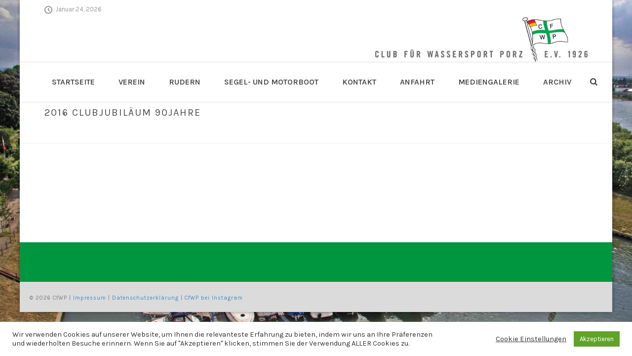

--- FILE ---
content_type: text/css
request_url: https://www.cfwp.de/wp-content/uploads/mk_assets/theme-options-production-1769278871.css?ver=1769278868
body_size: 5268
content:
#mk-sidebar .widget {border-style:solid;}#mk-sidebar div.widgettitle {margin-bottom:0px;padding-bottom:15px;line-height:1.66em;}#mk-sidebar .widget::after {content:"";display:block;width:100%;border-bottom-style:solid;border-bottom-width:0px;border-bottom-color:#d5d8de;} .mk-single-content p{ font-weight:400; } .mk-single-content h1 { } .mk-single-content h2 { } .mk-single-content h3 { } .mk-single-content h4 { } .mk-single-content h5 { } .mk-single-content h6 { } .mk-blog-single .blog-single-title, .mk-blog-hero .content-holder .the-title{ font-weight:600 !important; } #mk-footer .footer-wrapper{padding:30px 0} #mk-footer [class*='mk-col-'] { padding:0 2%; } #sub-footer { background-color:#dbdbdb; } .mk-footer-copyright { font-size:11px; letter-spacing:1px; } #mk-footer .widget { margin-bottom:40px; } #mk-footer, #mk-footer p { font-size:14px; color:#808080; font-weight:400; } #mk-footer .widgettitle { text-transform:uppercase; font-size:14px; color:#ffffff; font-weight:bolder; } #mk-footer .widgettitle a { color:#ffffff; } #mk-footer .widget:not(.widget_social_networks) a { color:#999999; } #mk-footer .widget:not(.widget_social_networks) a:hover { color:#009640; } .mk-footer-copyright, #mk-footer-navigation li a { color:#666464; } .mk-fullscreen-nav{ background-color:#444444; } .mk-fullscreen-nav-logo { margin-bottom:125px; } .fullscreen-navigation-ul .menu-item a{ color:#ffffff; text-transform:uppercase; font-size:16px; letter-spacing:0; font-weight:bolder; padding:25px 0; } .fullscreen-navigation-ul .menu-item a:hover{ background-color:#ffffff; color:#444444; } body { font-size:16px; color:#000000; font-weight:400; line-height:1.66em; } p { font-size:16px; color:#000000; line-height:1.66em; } h1, h2, h3, h4, h5, h6 { line-height:1.3em; } a { color:#1e73be; } a:hover { color:#009640; } .master-holder strong { color:#009640; } .master-holder h1 { font-size:32px; color:#009640; font-weight:300; text-transform:none; } .master-holder h2 { font-size:26px; color:#009640; font-weight:300; text-transform:none; } .master-holder h3 { font-size:20px; color:#009640; font-weight:300; text-transform:none; } .master-holder h4 { font-size:18px; color:#009640; font-weight:300; text-transform:none; } .master-holder h5 { font-size:16px; color:#009640; font-weight:400; text-transform:none; } .master-holder h6 { font-size:14px; color:#009640; font-weight:400; text-transform:none; } .mk-section-preloader { background-color:#34990c !important; } @media handheld, only screen and (max-width:1140px) { .mk-header-bg { } .responsive-searchform .text-input { } .responsive-searchform span i { } .responsive-searchform i svg { } .responsive-searchform .text-input::-webkit-input-placeholder { } .responsive-searchform .text-input:-ms-input-placeholder { } .responsive-searchform .text-input:-moz-placeholder { } .mk-header-toolbar { } .mk-toolbar-navigation a, .mk-toolbar-navigation a:hover, .mk-language-nav > a, .mk-header-login .mk-login-link, .mk-subscribe-link, .mk-checkout-btn, .mk-header-tagline a, .header-toolbar-contact a, .mk-language-nav > a:hover, .mk-header-login .mk-login-link:hover, .mk-subscribe-link:hover, .mk-checkout-btn:hover, .mk-header-tagline a:hover { } .mk-header-tagline, .header-toolbar-contact, .mk-header-date { } .mk-header-toolbar .mk-header-social svg { } } .mk-header-toolbar { background-color:#ffffff; } .mk-toolbar-navigation a, .mk-toolbar-navigation a:hover, .mk-language-nav > a, .mk-header-login .mk-login-link, .mk-subscribe-link, .mk-checkout-btn, .mk-header-tagline a, .header-toolbar-contact a, .mk-language-nav > a:hover, .mk-header-login .mk-login-link:hover, .mk-subscribe-link:hover, .mk-checkout-btn:hover, .mk-header-tagline a:hover { color:#999999; } .mk-header-tagline, .header-toolbar-contact, .mk-header-date { color:#999999; } .mk-header-toolbar .mk-header-social svg { fill:#999999; } .add-header-height, .header-style-1 .mk-header-inner .mk-header-search, .header-style-1 .menu-hover-style-1 .main-navigation-ul > li > a, .header-style-1 .menu-hover-style-2 .main-navigation-ul > li > a, .header-style-1 .menu-hover-style-4 .main-navigation-ul > li > a, .header-style-1 .menu-hover-style-5 .main-navigation-ul > li, .header-style-1 .menu-hover-style-3 .main-navigation-ul > li, .header-style-1 .menu-hover-style-5 .main-navigation-ul > li { height:90px; line-height:90px; } .header-style-1.a-sticky .menu-hover-style-1 .main-navigation-ul > li > a, .header-style-3.a-sticky .menu-hover-style-1 .main-navigation-ul > li > a, .header-style-1.a-sticky .menu-hover-style-5 .main-navigation-ul > li, .header-style-1.a-sticky .menu-hover-style-2 .main-navigation-ul > li > a, .header-style-3.a-sticky .menu-hover-style-2 .main-navigation-ul > li > a, .header-style-1.a-sticky .menu-hover-style-4 .main-navigation-ul > li > a, .header-style-3.a-sticky .menu-hover-style-4 .main-navigation-ul > li > a, .header-style-1.a-sticky .menu-hover-style-3 .main-navigation-ul > li, .header-style-2.a-sticky .menu-hover-style-2 .main-navigation-ul > li, .header-style-2.a-sticky .menu-hover-style-3 .main-navigation-ul > li, .header-style-2.a-sticky .menu-hover-style-5 .main-navigation-ul > li, .header-style-2.a-sticky .menu-hover-style-1 .main-navigation-ul > li > a, .header-style-2.a-sticky .menu-hover-style-4 .main-navigation-ul > li > a, .header-style-2.a-sticky .mk-search-trigger, .header-style-2.a-sticky .mk-shoping-cart-link, .header-style-3.a-sticky .mk-header-holder .mk-header-search, .a-sticky:not(.header-style-4) .add-header-height { height:55px !important; line-height:55px !important; } .mk-header-bg { -webkit-opacity:1; -moz-opacity:1; -o-opacity:1; opacity:1; } .a-sticky .mk-header-bg { -webkit-opacity:1; -moz-opacity:1; -o-opacity:1; opacity:1; } .header-style-4 .header-logo { margin:10px 0; } .header-style-2 .mk-header-inner { line-height:90px; } .mk-header-nav-container { } .mk-header-start-tour { font-size:14px; color:#333333; } .mk-header-start-tour:hover { color:#333333; } .mk-search-trigger, .mk-header .mk-header-cart-count { color:#444444; } .mk-toolbar-resposnive-icon svg, .mk-header .mk-shoping-cart-link svg{ fill:#444444; } .mk-css-icon-close div, .mk-css-icon-menu div { background-color:#444444; } .mk-header-searchform .text-input { color:#c7c7c7; } .mk-header-searchform span i { color:#c7c7c7; } .mk-header-searchform .text-input::-webkit-input-placeholder { color:#c7c7c7; } .mk-header-searchform .text-input:-ms-input-placeholder { color:#c7c7c7; } .mk-header-searchform .text-input:-moz-placeholder { color:#c7c7c7; } .mk-header-social.header-section a.small { margin-top:28px; } .mk-header-social.header-section a.medium { margin-top:20px; } .mk-header-social.header-section a.large { margin-top:12px; } .a-sticky .mk-header-social.header-section a.small, .a-sticky .mk-header-social.header-section a.medium, .a-sticky .mk-header-social.header-section a.large { margin-top:10.5px; line-height:16px !important; height:16px !important; width:16px !important; padding:8px !important; } .a-sticky .mk-header-social.header-section a.small svg, .a-sticky .mk-header-social.header-section a.medium svg, .a-sticky .mk-header-social.header-section a.large svg { line-height:16px !important; height:16px !important; } .header-section.mk-header-social svg { fill:#999999; } .header-section.mk-header-social a:hover svg { fill:#cccccc; } .header-style-4 { text-align :left } .mk-header-inner, .a-sticky .mk-header-inner, .header-style-2.a-sticky .mk-classic-nav-bg { border-bottom:1px solid #e0e0e0; } .header-style-4.header-align-left .mk-header-inner, .header-style-4.header-align-center .mk-header-inner { border-bottom:none; border-right:1px solid #e0e0e0; } .header-style-4.header-align-right .mk-header-inner { border-bottom:none; border-left:1px solid #e0e0e0; } .header-style-2 .mk-header-nav-container { border-top:1px solid #e0e0e0; } .mk-vm-menuwrapper li > a { padding-right:45px; } .header-style-4 .mk-header-right { text-align:left !important; } @media handheld, only screen and (max-width:1740px) and (min-width:1140px){ .dashboard-opened .header-style-3.sticky-style-fixed .mk-dashboard-trigger { transform:translateX(-300px) translateZ(0); transition:all 300ms ease-in-out !important; } } .compose-mode #mk-theme-container.trans-header .theme-content > .vc_element:nth-child(2) .vc_controls-out-tl { padding-top:90px; } .mk-grid { max-width:1140px; } .mk-header-nav-container, .mk-classic-menu-wrapper { width:1140px; } .theme-page-wrapper #mk-sidebar.mk-builtin { width:27%; } .theme-page-wrapper.right-layout .theme-content, .theme-page-wrapper.left-layout .theme-content { width:73%; } .mk-boxed-enabled #mk-boxed-layout, .mk-boxed-enabled #mk-boxed-layout .header-style-1 .mk-header-holder, .mk-boxed-enabled #mk-boxed-layout .header-style-3 .mk-header-holder { max-width:1200px; } .mk-boxed-enabled #mk-boxed-layout .header-style-2.a-sticky .mk-header-nav-container { width:1200px !important; left:auto !important; } .main-navigation-ul > li.menu-item > a.menu-item-link { color:#444444; font-size:16px; font-weight:600; padding-right:20px !important; padding-left:20px !important; text-transform:uppercase; letter-spacing:0px; } .mk-vm-menuwrapper ul li a { color:#444444; font-size:16px; font-weight:600; text-transform:uppercase; } .mk-vm-menuwrapper li > a:after, .mk-vm-menuwrapper li.mk-vm-back:after { color:#444444; } .mk-vm-menuwrapper .mk-svg-icon{ fill:#444444; } .main-navigation-ul > li.no-mega-menu ul.sub-menu li.menu-item a.menu-item-link { width:230px; } .menu-hover-style-1 .main-navigation-ul > li.menu-item > a.menu-item-link:hover, .menu-hover-style-1 .main-navigation-ul > li.menu-item:hover > a.menu-item-link, .menu-hover-style-1 .main-navigation-ul > li.current-menu-item > a.menu-item-link, .menu-hover-style-1 .main-navigation-ul > li.current-menu-ancestor > a.menu-item-link, .menu-hover-style-2 .main-navigation-ul > li.menu-item > a.menu-item-link:hover, .menu-hover-style-2 .main-navigation-ul > li.menu-item:hover > a.menu-item-link, .menu-hover-style-2 .main-navigation-ul > li.current-menu-item > a.menu-item-link, .menu-hover-style-2 .main-navigation-ul > li.current-menu-ancestor > a.menu-item-link, .menu-hover-style-1.mk-vm-menuwrapper li.menu-item > a:hover, .menu-hover-style-1.mk-vm-menuwrapper li.menu-item:hover > a, .menu-hover-style-1.mk-vm-menuwrapper li.current-menu-item > a, .menu-hover-style-1.mk-vm-menuwrapper li.current-menu-ancestor > a, .menu-hover-style-2.mk-vm-menuwrapper li.menu-item > a:hover, .menu-hover-style-2.mk-vm-menuwrapper li.menu-item:hover > a, .menu-hover-style-2.mk-vm-menuwrapper li.current-menu-item > a, .menu-hover-style-2.mk-vm-menuwrapper li.current-menu-ancestor > a { color:#009640 !important; } .menu-hover-style-3 .main-navigation-ul > li.menu-item > a.menu-item-link:hover, .menu-hover-style-3 .main-navigation-ul > li.menu-item:hover > a.menu-item-link, .menu-hover-style-3.mk-vm-menuwrapper li > a:hover, .menu-hover-style-3.mk-vm-menuwrapper li:hover > a, .menu-hover-style-3 .main-navigation-ul > li.menu-item:hover > a.menu-item-link { border:2px solid #009640; } .menu-hover-style-3 .main-navigation-ul > li.current-menu-item > a.menu-item-link, .menu-hover-style-3 .main-navigation-ul > li.current-menu-ancestor > a.menu-item-link, .menu-hover-style-3.mk-vm-menuwrapper li.current-menu-item > a, .menu-hover-style-3.mk-vm-menuwrapper li.current-menu-ancestor > a{ border:2px solid #009640; background-color:#009640; color:#ffffff; } .menu-hover-style-3.mk-vm-menuwrapper li.current-menu-ancestor > a:after { color:#ffffff; } .menu-hover-style-4 .main-navigation-ul li.menu-item > a.menu-item-link:hover, .menu-hover-style-4 .main-navigation-ul li.menu-item:hover > a.menu-item-link, .menu-hover-style-4 .main-navigation-ul li.current-menu-item > a.menu-item-link, .menu-hover-style-4 .main-navigation-ul li.current-menu-ancestor > a.menu-item-link, .menu-hover-style-4.mk-vm-menuwrapper li a:hover, .menu-hover-style-4.mk-vm-menuwrapper li:hover > a, .menu-hover-style-4.mk-vm-menuwrapper li.current-menu-item > a, .menu-hover-style-4.mk-vm-menuwrapper li.current-menu-ancestor > a, .menu-hover-style-5 .main-navigation-ul > li.menu-item > a.menu-item-link:after { background-color:#009640; color:#ffffff; } .menu-hover-style-4.mk-vm-menuwrapper li.current-menu-ancestor > a:after, .menu-hover-style-4.mk-vm-menuwrapper li.current-menu-item > a:after, .menu-hover-style-4.mk-vm-menuwrapper li:hover > a:after, .menu-hover-style-4.mk-vm-menuwrapper li a:hover::after { color:#ffffff; } .menu-hover-style-1 .main-navigation-ul > li.dropdownOpen > a.menu-item-link, .menu-hover-style-1 .main-navigation-ul > li.active > a.menu-item-link, .menu-hover-style-1 .main-navigation-ul > li.open > a.menu-item-link, .menu-hover-style-1 .main-navigation-ul > li.menu-item > a:hover, .menu-hover-style-1 .main-navigation-ul > li.current-menu-item > a.menu-item-link, .menu-hover-style-1 .main-navigation-ul > li.current-menu-ancestor > a.menu-item-link { border-top-color:#009640; } .menu-hover-style-1.mk-vm-menuwrapper li > a:hover, .menu-hover-style-1.mk-vm-menuwrapper li.current-menu-item > a, .menu-hover-style-1.mk-vm-menuwrapper li.current-menu-ancestor > a { border-left-color:#009640; } .header-style-1 .menu-hover-style-3 .main-navigation-ul > li > a.menu-item-link { line-height:45px; } .header-style-1.a-sticky .menu-hover-style-3 .main-navigation-ul > li > a.menu-item-link { line-height:36.666666666667px; } .header-style-1 .menu-hover-style-5 .main-navigation-ul > li > a.menu-item-link { line-height:20px; vertical-align:middle; } .mk-main-navigation li.no-mega-menu ul.sub-menu, .mk-main-navigation li.has-mega-menu > ul.sub-menu, .mk-shopping-cart-box { background-color:#009640; } .mk-main-navigation ul.sub-menu a.menu-item-link, .mk-main-navigation ul .megamenu-title, .megamenu-widgets-container a, .mk-shopping-cart-box .product_list_widget li a, .mk-shopping-cart-box .product_list_widget li.empty, .mk-shopping-cart-box .product_list_widget li span, .mk-shopping-cart-box .widget_shopping_cart .total, .mk-shopping-cart-box .woocommerce-mini-cart__empty-message { color:#ffffff; } .mk-main-navigation ul.sub-menu .menu-sub-level-arrow svg { fill:#ffffff; } .mk-main-navigation ul.sub-menu li:hover .menu-sub-level-arrow svg { fill:#ffffff; } .mk-shopping-cart-box .button { border-color:#ffffff; color:#ffffff; } .mk-main-navigation ul .megamenu-title { color:#ffffff; } .mk-main-navigation ul .megamenu-title:after { background-color:#ffffff; } .megamenu-widgets-container { color:#ffffff; } .megamenu-widgets-container .widgettitle { text-transform:uppercase; font-size:14px; font-weight:bolder; } .mk-main-navigation ul.sub-menu li.menu-item ul.sub-menu li.menu-item a.menu-item-link svg { color:#e0e0e0; } .mk-main-navigation ul.sub-menu a.menu-item-link:hover, .main-navigation-ul ul.sub-menu li.current-menu-item > a.menu-item-link, .main-navigation-ul ul.sub-menu li.current-menu-parent > a.menu-item-link { color:#ffffff !important; } .megamenu-widgets-container a:hover { color:#ffffff; } .main-navigation-ul ul.sub-menu li.menu-item a.menu-item-link:hover, .main-navigation-ul ul.sub-menu li.menu-item:hover > a.menu-item-link, .main-navigation-ul ul.sub-menu li.menu-item a.menu-item-link:hover, .main-navigation-ul ul.sub-menu li.menu-item:hover > a.menu-item-link, .main-navigation-ul ul.sub-menu li.current-menu-item > a.menu-item-link, .main-navigation-ul ul.sub-menu li.current-menu-parent > a.menu-item-link { background-color:transparent !important; } .mk-search-trigger:hover, .mk-header-start-tour:hover { color:#009640; } .mk-search-trigger:hover .mk-svg-icon, .mk-header-start-tour:hover .mk-svg-icon { fill:#009640; } .main-navigation-ul li.menu-item ul.sub-menu li.menu-item a.menu-item-link { font-size:16px; font-weight:400; text-transform:uppercase; letter-spacing:1px; } .has-mega-menu .megamenu-title { letter-spacing:1px; } .mk-responsive-wrap { background-color:#ffffff; } .main-navigation-ul > li.no-mega-menu > ul.sub-menu:after, .main-navigation-ul > li.has-mega-menu > ul.sub-menu:after { background-color:#009640; } .mk-shopping-cart-box { border-top:2px solid #009640; } @media handheld, only screen and (max-width:1140px){ .mk-grid, .mk-header-nav-container, .mk-classic-menu-wrapper { width:auto; } .mk-padding-wrapper { padding:0 20px; } .header-grid.mk-grid .header-logo.left-logo { left:15px !important; } .header-grid.mk-grid .header-logo.right-logo, .mk-header-right { right:15px !important; } .mk-photo-album { margin-left:0 !important; margin-right:0 !important; width:100% !important; } .mk-edge-slider .mk-grid { padding:0 20px; } } @media handheld, only screen and (max-width:960px){ .theme-page-wrapper .theme-content { width:100% !important; float:none !important; } .theme-page-wrapper:not(.full-width-layout) { padding-right:15px !important; padding-left:15px !important; } .theme-page-wrapper:not(.full-width-layout) .theme-content:not(.no-padding) { padding:25px 0 !important; } .theme-page-wrapper #mk-sidebar { width:100% !important; float:none !important; padding:0 !important; } .theme-page-wrapper #mk-sidebar .sidebar-wrapper { padding:20px 0 !important; } } @media handheld, only screen and (max-width:1140px){ .logo-is-responsive .mk-desktop-logo, .logo-is-responsive .mk-sticky-logo { display:none !important; } .logo-is-responsive .mk-resposnive-logo { display:block !important; } .add-header-height, .header-style-1 .mk-header-inner, .header-style-3 .mk-header-inner, .header-style-3 .header-logo, .header-style-1 .header-logo, .header-style-1 .shopping-cart-header, .header-style-3 .shopping-cart-header{ height:90px!important; line-height:90px; } .mk-header:not(.header-style-4) .mk-header-holder { position:relative !important; top:0 !important; } .mk-header-padding-wrapper { display:none !important; } .mk-header-nav-container { width:auto !important; display:none !important; } .header-style-1 .mk-header-right, .header-style-2 .mk-header-right, .header-style-3 .mk-header-right { right:55px !important; } .header-style-1 .mk-header-inner .mk-header-search, .header-style-2 .mk-header-inner .mk-header-search, .header-style-3 .mk-header-inner .mk-header-search { display:none !important; } .mk-fullscreen-search-overlay { display:none; } .mk-header-search { padding-bottom:10px !important; } .mk-header-searchform span .text-input { width:100% !important; } .header-style-2 .header-logo .center-logo { text-align:right !important; } .header-style-2 .header-logo .center-logo a { margin:0 !important; } .header-logo, .header-style-4 .header-logo { height:90px !important; } .header-style-4 .shopping-cart-header { display:none; } .mk-header-inner { padding-top:0 !important; } .header-style-1 .header-logo, .header-style-2 .header-logo, .header-style-4 .header-logo { position:relative !important; right:auto !important; left:auto !important; } .shopping-cart-header { margin:0 20px 0 0 !important; } .mk-responsive-nav li ul li .megamenu-title:hover, .mk-responsive-nav li ul li .megamenu-title, .mk-responsive-nav li a, .mk-responsive-nav li ul li a:hover, .mk-responsive-nav .mk-nav-arrow { color:#444444 !important; } .mk-mega-icon { display:none !important; } .mk-header-bg { zoom:1 !important; filter:alpha(opacity=100) !important; opacity:1 !important; } .header-style-1 .mk-nav-responsive-link, .header-style-2 .mk-nav-responsive-link, .logo-in-middle .header-logo { display:block !important; } .mk-header-nav-container { height:100%; z-index:200; } .mk-main-navigation { position:relative; z-index:2; } .header-style-4 .mk-header-inner { width:auto !important; position:relative !important; overflow:visible; padding-bottom:0; } .admin-bar .header-style-4 .mk-header-inner { top:0 !important; } .header-style-4 .mk-header-right { display:none; } .header-style-4 .mk-nav-responsive-link { display:block !important; } .header-style-4 .mk-vm-menuwrapper, .header-style-4 .mk-header-search { display:none; } .header-style-4 .header-logo { width:auto !important; display:inline-block !important; text-align:left !important; margin:0 !important; } .vertical-header-enabled .header-style-4 .header-logo img { max-width:100% !important; left:20px!important; top:50%!important; -webkit-transform:translate(0, -50%)!important; -moz-transform:translate(0, -50%)!important; -ms-transform:translate(0, -50%)!important; -o-transform:translate(0, -50%)!important; transform:translate(0, -50%)!important; position:relative !important; } .header-style-1 .mk-dashboard-trigger, .header-style-2 .mk-dashboard-trigger { display:none; } .header-style-4 .mk-header-bg { height:100% !important; } } @media handheld, only screen and (min-width:1141px) { .trans-header .sticky-style-slide .mk-header-holder { position:absolute; } .trans-header .bg-true:not(.a-sticky) .mk-header-bg { opacity:0; } .trans-header .bg-true.mk-header:not(.a-sticky) .mk-header-inner { border:0; } .trans-header .bg-true.light-skin:not(.a-sticky) .mk-desktop-logo.light-logo { display:block !important; } .trans-header .bg-true.light-skin:not(.a-sticky) .mk-desktop-logo.dark-logo { display:none !important; } .trans-header .bg-true.light-skin:not(.a-sticky) .main-navigation-ul > li.menu-item > a.menu-item-link, .trans-header .bg-true.light-skin:not(.a-sticky) .mk-search-trigger, .trans-header .bg-true.light-skin:not(.a-sticky) .mk-header-cart-count, .trans-header .bg-true.light-skin:not(.a-sticky) .mk-header-start-tour, .trans-header .bg-true.light-skin:not(.a-sticky) .menu-hover-style-1 .main-navigation-ul > li.menu-item > a.menu-item-link:hover, .trans-header .bg-true.light-skin:not(.a-sticky) .menu-hover-style-1 .main-navigation-ul > li.menu-item:hover > a.menu-item-link, .trans-header .bg-true.light-skin:not(.a-sticky) .menu-hover-style-1 .main-navigation-ul > li.current-menu-item > a.menu-item-link, .trans-header .bg-true.light-skin:not(.a-sticky) .menu-hover-style-1 .main-navigation-ul > li.current-menu-ancestor > a.menu-item-link, .trans-header .bg-true.light-skin:not(.a-sticky) .menu-hover-style-2 .main-navigation-ul > li.menu-item > a.menu-item-link:hover, .trans-header .bg-true.light-skin:not(.a-sticky) .menu-hover-style-2 .main-navigation-ul > li.menu-item:hover > a.menu-item-link, .trans-header .bg-true.light-skin:not(.a-sticky) .menu-hover-style-2 .main-navigation-ul > li.current-menu-item > a.menu-item-link, .trans-header .bg-true.light-skin:not(.a-sticky) .mk-vm-menuwrapper li a, .trans-header .bg-true.light-skin:not(.a-sticky) .mk-vm-menuwrapper li > a:after, .trans-header .bg-true.light-skin:not(.a-sticky) .mk-vm-menuwrapper li.mk-vm-back:after { color:#fff !important; } .trans-header .bg-true.light-skin:not(.a-sticky) .mk-header-social.header-section a svg, .trans-header .bg-true.light-skin:not(.a-sticky) .main-navigation-ul li.menu-item a.menu-item-link .mk-svg-icon, .trans-header .bg-true.light-skin:not(.a-sticky) .mk-search-trigger .mk-svg-icon, .trans-header .bg-true.light-skin:not(.a-sticky) .mk-shoping-cart-link .mk-svg-icon { fill:#fff !important; } .trans-header .bg-true.light-skin:not(.a-sticky) .mk-css-icon-menu div { background-color:#fff !important; } .trans-header .bg-true.light-skin:not(.a-sticky) .menu-hover-style-1 .main-navigation-ul > li.dropdownOpen > a.menu-item-link, .trans-header .bg-true.light-skin:not(.a-sticky) .menu-hover-style-1 .main-navigation-ul > li.active > a.menu-item-link, .trans-header .bg-true.light-skin:not(.a-sticky) .menu-hover-style-1 .main-navigation-ul > li.open > a.menu-item-link, .trans-header .bg-true.light-skin:not(.a-sticky) .menu-hover-style-1 .main-navigation-ul > li.menu-item > a:hover, .trans-header .bg-true.light-skin:not(.a-sticky) .menu-hover-style-1 .main-navigation-ul > li.current-menu-item > a.menu-item-link, .trans-header .bg-true.light-skin:not(.a-sticky) .menu-hover-style-1 .main-navigation-ul > li.current-menu-ancestor > a.menu-item-link { border-top-color:#fff; } .trans-header .bg-true.light-skin:not(.a-sticky) .menu-hover-style-3 .main-navigation-ul > li.current-menu-item > a.menu-item-link, .trans-header .bg-true.light-skin:not(.a-sticky) .menu-hover-style-3 .main-navigation-ul > li.current-menu-ancestor > a.menu-item-link, .trans-header .bg-true.light-skin:not(.a-sticky) .menu-hover-style-3.mk-vm-menuwrapper li.current-menu-item > a, .trans-header .bg-true.light-skin:not(.a-sticky) .menu-hover-style-3.mk-vm-menuwrapper li.current-menu-ancestor > a { border:2px solid #fff; background-color:#fff; color:#222 !important; } .trans-header .bg-true.light-skin:not(.a-sticky) .menu-hover-style-3 .main-navigation-ul > li.menu-item > a.menu-item-link:hover, .trans-header .bg-true.light-skin:not(.a-sticky) .menu-hover-style-3 .main-navigation-ul > li.menu-item:hover > a.menu-item-link, .trans-header .bg-true.light-skin:not(.a-sticky) .menu-hover-style-3.mk-vm-menuwrapper li > a:hover, .trans-header .bg-true.light-skin:not(.a-sticky) .menu-hover-style-3.mk-vm-menuwrapper li:hover > a { border:2px solid #fff; } .trans-header .bg-true.light-skin:not(.a-sticky) .menu-hover-style-4 .main-navigation-ul li.menu-item > a.menu-item-link:hover, .trans-header .bg-true.light-skin:not(.a-sticky) .menu-hover-style-4 .main-navigation-ul li.menu-item:hover > a.menu-item-link, .trans-header .bg-true.light-skin:not(.a-sticky) .menu-hover-style-4 .main-navigation-ul li.current-menu-item > a.menu-item-link, .trans-header .bg-true.light-skin:not(.a-sticky) .menu-hover-style-5 .main-navigation-ul > li.menu-item > a.menu-item-link:after { background-color:#fff; color:#222 !important; } .trans-header .bg-true.dark-skin:not(.a-sticky) .mk-desktop-logo.dark-logo { display:block !important; } .trans-header .bg-true.dark-skin:not(.a-sticky) .mk-desktop-logo.light-logo { display:none !important; } .trans-header .bg-true.dark-skin:not(.a-sticky) .main-navigation-ul > li.menu-item > a.menu-item-link, .trans-header .bg-true.dark-skin:not(.a-sticky) .mk-search-trigger, .trans-header .bg-true.dark-skin:not(.a-sticky) .mk-header-cart-count, .trans-header .bg-true.dark-skin:not(.a-sticky) .mk-header-start-tour, .trans-header .bg-true.dark-skin:not(.a-sticky) .menu-hover-style-1 .main-navigation-ul li.menu-item > a.menu-item-link:hover, .trans-header .bg-true.dark-skin:not(.a-sticky) .menu-hover-style-1 .main-navigation-ul li.menu-item:hover > a.menu-item-link, .trans-header .bg-true.dark-skin:not(.a-sticky) .menu-hover-style-1 .main-navigation-ul li.current-menu-item > a.menu-item-link, .trans-header .bg-true.dark-skin:not(.a-sticky) .menu-hover-style-1 .main-navigation-ul li.current-menu-ancestor > a.menu-item-link, .trans-header .bg-true.dark-skin:not(.a-sticky) .menu-hover-style-2 .main-navigation-ul li.menu-item > a.menu-item-link:hover, .trans-header .bg-true.dark-skin:not(.a-sticky) .menu-hover-style-2 .main-navigation-ul li.menu-item:hover > a.menu-item-link, .trans-header .bg-true.dark-skin:not(.a-sticky) .menu-hover-style-2 .main-navigation-ul li.current-menu-item > a.menu-item-link, .trans-header .bg-true.dark-skin:not(.a-sticky) .menu-hover-style-2 .main-navigation-ul li.current-menu-ancestor > a.menu-item-link, .trans-header .bg-true.dark-skin:not(.a-sticky) .mk-vm-menuwrapper li a, .trans-header .bg-true.dark-skin:not(.a-sticky) .mk-vm-menuwrapper li > a:after, .trans-header .bg-true.dark-skin:not(.a-sticky) .mk-vm-menuwrapper li.mk-vm-back:after { color:#222 !important; } .trans-header .bg-true.dark-skin:not(.a-sticky) .mk-header-social.header-section a svg, .trans-header .bg-true.dark-skin:not(.a-sticky) .main-navigation-ul li.menu-item a.menu-item-link .mk-svg-icon, .trans-header .bg-true.dark-skin:not(.a-sticky) .mk-search-trigger .mk-svg-icon, .trans-header .bg-true.dark-skin:not(.a-sticky) .mk-shoping-cart-link .mk-svg-icon { fill:#222 !important; } .trans-header .bg-true.dark-skin:not(.a-sticky) .menu-hover-style-1 .main-navigation-ul > li.dropdownOpen > a.menu-item-link, .trans-header .bg-true.dark-skin:not(.a-sticky) .menu-hover-style-1 .main-navigation-ul > li.active > a.menu-item-link, .trans-header .bg-true.dark-skin:not(.a-sticky) .menu-hover-style-1 .main-navigation-ul > li.open > a.menu-item-link, .trans-header .bg-true.dark-skin:not(.a-sticky) .menu-hover-style-1 .main-navigation-ul > li.menu-item > a:hover, .trans-header .bg-true.dark-skin:not(.a-sticky) .menu-hover-style-1 .main-navigation-ul > li.current-menu-item > a.menu-item-link, .trans-header .bg-true.dark-skin:not(.a-sticky) .menu-hover-style-1 .main-navigation-ul > li.current-menu-ancestor > a.menu-item-link { border-top-color:#222; } .trans-header .bg-true.dark-skin:not(.a-sticky) .mk-css-icon-menu div { background-color:#222 !important; } .trans-header .bg-true.dark-skin:not(.a-sticky) .menu-hover-style-3 .main-navigation-ul > li.current-menu-item > a.menu-item-link, .trans-header .bg-true.dark-skin:not(.a-sticky) .menu-hover-style-3 .main-navigation-ul > li.current-menu-ancestor > a.menu-item-link, .trans-header .bg-true.dark-skin:not(.a-sticky) .menu-hover-style-3.mk-vm-menuwrapper li.current-menu-item > a, .trans-header .bg-true.dark-skin:not(.a-sticky) .menu-hover-style-3.mk-vm-menuwrapper li.current-menu-ancestor > a { border:2px solid #222; background-color:#222; color:#fff !important; } .trans-header .bg-true.dark-skin:not(.a-sticky) .menu-hover-style-3 .main-navigation-ul > li.menu-item > a.menu-item-link:hover, .trans-header .bg-true.dark-skin:not(.a-sticky) .menu-hover-style-3 .main-navigation-ul > li.menu-item:hover > a.menu-item-link, .trans-header .bg-true.dark-skin:not(.a-sticky) .menu-hover-style-3.mk-vm-menuwrapper li > a:hover, .trans-header .bg-true.dark-skin:not(.a-sticky) .menu-hover-style-3.mk-vm-menuwrapper li:hover > a { border:2px solid #222; } .trans-header .bg-true.dark-skin:not(.a-sticky) .menu-hover-style-4 .main-navigation-ul li.menu-item > a.menu-item-link:hover, .trans-header .bg-true.dark-skin:not(.a-sticky) .menu-hover-style-4 .main-navigation-ul li.menu-item:hover > a.menu-item-link, .trans-header .bg-true.dark-skin:not(.a-sticky) .menu-hover-style-4 .main-navigation-ul li.current-menu-item > a.menu-item-link, .trans-header .bg-true.dark-skin:not(.a-sticky) .menu-hover-style-4 .main-navigation-ul li.current-menu-ancestor > a.menu-item-link, .trans-header .bg-true.dark-skin:not(.a-sticky) .menu-hover-style-5 .main-navigation-ul > li.menu-item a.menu-item-link:after { background-color:#222; color:#fff !important; } .vertical-header-left .trans-header #theme-page > .mk-main-wrapper-holder, .vertical-header-left .trans-header .theme-content > .wpb_row.mk-fullwidth-true, .vertical-header-left .trans-header .theme-content > .mk-page-section-wrapper > .mk-page-section:not(.half_boxed):not(.half_fluid), .vertical-header-left .trans-header #mk-footer { padding-left:270px; } .vertical-header-left #mk-theme-container:not(.trans-header) { padding-left:270px; } .vertical-header-left:not(.mk-boxed-enabled) #mk-theme-container:not(.trans-header) .theme-page-wrapper:not(.full-width-layout) .theme-content > .wpb_row.mk-fullwidth-true, .vertical-header-left:not(.mk-boxed-enabled) #mk-theme-container:not(.trans-header) .theme-page-wrapper:not(.full-width-layout) .theme-content > .mk-page-section-wrapper > .mk-page-section:not(.half_boxed):not(.half_fluid) { padding-left:270px; } .vertical-header-left:not(.mk-boxed-enabled) #mk-theme-container.trans-header .header-style-4.a-sticky ~ .master-holder .theme-page-wrapper:not(.full-width-layout) .theme-content > .mk-page-section-wrapper > div[class*='half_'], .vertical-header-left:not(.mk-boxed-enabled) #mk-theme-container:not(.trans-header) .theme-page-wrapper:not(.full-width-layout) .theme-content > .mk-page-section-wrapper > div[class*='half_'] { margin-left:270px; } .vertical-header-left #mk-theme-container.trans-header .full-width-layout .theme-content > .mk-fullwidth-true, .vertical-header-left #mk-theme-container.trans-header .full-width-layout .theme-content > .mk-page-section-wrapper { margin-left:-285px; } .vertical-header-left #mk-theme-container.trans-header .full-width-layout .theme-content > .mk-page-section-wrapper > div[class*='half_'] { margin-left:270px; } .vertical-header-right .trans-header #theme-page > .mk-main-wrapper-holder, .vertical-header-right .trans-header .theme-content > .wpb_row.mk-fullwidth-true, .vertical-header-right .trans-header .theme-content > .mk-page-section-wrapper > .mk-page-section:not(.half_boxed):not(.half_fluid), .vertical-header-right .trans-header #mk-footer { padding-right:270px; } .vertical-header-right #mk-theme-container:not(.trans-header) { padding-right:270px; } .vertical-header-right:not(.mk-boxed-enabled) #mk-theme-container:not(.trans-header) .theme-page-wrapper:not(.full-width-layout) .theme-content > .wpb_row.mk-fullwidth-true, .vertical-header-right:not(.mk-boxed-enabled) #mk-theme-container:not(.trans-header) .theme-page-wrapper:not(.full-width-layout) .theme-content > .mk-page-section-wrapper > .mk-page-section:not(.half_boxed):not(.half_fluid) { padding-right:270px !important; } .vertical-header-right:not(.mk-boxed-enabled) #mk-theme-container.trans-header .header-style-4.a-sticky ~ .master-holder .theme-page-wrapper:not(.full-width-layout) .theme-content > .mk-page-section-wrapper > div[class*='half_'], .vertical-header-right:not(.mk-boxed-enabled) #mk-theme-container:not(.trans-header) .theme-page-wrapper:not(.full-width-layout) .theme-content > .mk-page-section-wrapper > div[class*='half_'] { margin-right:270px; } .vertical-header-right #mk-theme-container.trans-header .full-width-layout .theme-content > .mk-fullwidth-true, .vertical-header-right #mk-theme-container.trans-header .full-width-layout .theme-content > .mk-page-section-wrapper { margin-right:-285px; } .vertical-header-right #mk-theme-container.trans-header .full-width-layout .theme-content > .mk-page-section-wrapper > div[class*='half_'] { margin-right:270px; } } @media handheld, only screen and (max-width:1140px) { .mk-go-top, .mk-quick-contact-wrapper { right:22px; } .mk-go-top.is-active { right:22px; bottom:72px; } .mk-quick-contact-wrapper.is-active { right:22px; } } .mk-side-dashboard { background-color:#009640; } .mk-side-dashboard, .mk-side-dashboard p { font-size:12px; color:#ffffff; font-weight:400; } .mk-side-dashboard .widgettitle { text-transform:uppercase; font-size:14px; color:#ffffff; font-weight:bolder; } .mk-side-dashboard .widgettitle a { color:#ffffff; } .mk-side-dashboard .widget a { color:#fafafa; } .sidedash-navigation-ul li a { font-size:13px; font-weight:600; text-transform:uppercase } .sidedash-navigation-ul .sub-menu li a { font-size:12px; font-weight:400; text-transform:uppercase } .sidedash-navigation-ul li a, .sidedash-navigation-ul li .mk-nav-arrow { color:#ffffff; } .sidedash-navigation-ul li a:hover { color:#ffffff; background-color:; } .mk-side-dashboard .widget:not(.widget_social_networks) a:hover { color:#009640; } #mk-sidebar, #mk-sidebar p { font-size:14px; color:#999999; font-weight:400; } #mk-sidebar .widgettitle { text-transform:uppercase; font-size:14px; color:#333333; font-weight:bolder; } #mk-sidebar .widgettitle a { color:#333333; } #mk-sidebar .widget a { color:#999999; } #mk-sidebar .widget:not(.widget_social_networks) a:hover { color:#009640; } .mk-testimonial-author, .modern-style .mk-testimonial-company, #wp-calendar td#today, .news-full-without-image .news-categories span, .news-half-without-image .news-categories span, .news-fourth-without-image .news-categories span, .mk-read-more, .news-single-social li a, .portfolio-carousel-cats, .blog-showcase-more, .simple-style .mk-employee-item:hover .team-member-position, .mk-portfolio-classic-item .portfolio-categories a, .register-login-links a:hover, .not-found-subtitle, .mk-mini-callout a, .search-loop-meta a, .mk-tooltip a:hover, .new-tab-readmore, .mk-news-tab .mk-tabs-tabs li.is-active a, .mk-woo-tabs .mk-tabs-tabs li.ui-state-active a, .monocolor.pricing-table .pricing-price span, .quantity .plus:hover, .quantity .minus:hover, .blog-modern-comment:hover, .blog-modern-share:hover { color:#009640; } .mk-tabs .mk-tabs-tabs li.is-active a > i, .mk-accordion .mk-accordion-single.current .mk-accordion-tab:before, .widget_testimonials .testimonial-slider .testimonial-author, #mk-filter-portfolio li a:hover, #mk-language-navigation ul li a:hover, #mk-language-navigation ul li.current-menu-item > a, .mk-quick-contact-wrapper h4, .divider-go-top:hover i, .widget-sub-navigation ul li a:hover, #mk-footer .widget_posts_lists ul li .post-list-meta time, .mk-footer-tweets .tweet-username, .product-category .item-holder:hover h4 { color:#009640 !important; } .accent-bg-color, .image-hover-overlay, .newspaper-portfolio, .similar-posts-wrapper .post-thumbnail:hover > .overlay-pattern, .portfolio-logo-section, .post-list-document .post-type-thumb:hover, #cboxTitle, #cboxPrevious, #cboxNext, #cboxClose, .comment-form-button, .mk-dropcaps.fancy-style, .mk-image-overlay, .pinterest-item-overlay, .news-full-with-image .news-categories span, .news-half-with-image .news-categories span, .news-fourth-with-image .news-categories span, .widget-portfolio-overlay, .portfolio-carousel-overlay, .blog-carousel-overlay, .mk-blog-classic-item .blog-loop-comments span, .mk-similiar-overlay, .mk-skin-button, .mk-flex-caption .flex-desc span, .mk-icon-box .mk-icon-wrapper i:hover, .mk-quick-contact-link:hover, .quick-contact-active.mk-quick-contact-link, .mk-fancy-table th, .ui-slider-handle, .widget_price_filter .ui-slider-range, #review_form_wrapper input[type=submit], #mk-nav-search-wrapper form .nav-side-search-icon:hover, form.ajax-search-complete i, .blog-modern-btn, .showcase-blog-overlay, .gform_button[type=submit], .single_add_to_cart_button, .button.checkout-button, .woocommerce #payment #place_order, #respond #submit, .widget_price_filter .price_slider_amount .button, .widget_shopping_cart .button.checkout { background-color:#009640 !important; } .a_accent-bg-hover:hover { background-color:#009640; } ::-webkit-selection { background-color:#009640; color:#fff; } ::-moz-selection { background-color:#009640; color:#fff; } ::selection { background-color:#009640; color:#fff; } .mk-circle-image .item-holder { -webkit-box-shadow:0 0 0 1px #009640; -moz-box-shadow:0 0 0 1px #009640; box-shadow:0 0 0 1px #009640; } .mk-blockquote.line-style, .bypostauthor > .mk-single-comment .comment-content, .bypostauthor > .mk-single-comment .comment-content:after, .mk-tabs.simple-style .mk-tabs-tabs li.is-active a { border-color:#009640 !important; } .news-full-with-image .news-categories span, .news-half-with-image .news-categories span, .news-fourth-with-image .news-categories span, .mk-flex-caption .flex-desc span { box-shadow:8px 0 0 #009640, -8px 0 0 #009640; } .monocolor.pricing-table .pricing-cols .pricing-col.featured-plan { border:1px solid #009640 !important; } .mk-skin-button.three-dimension { box-shadow:0px 3px 0px 0px #007833; } .mk-skin-button.three-dimension:active { box-shadow:0px 1px 0px 0px #007833; }